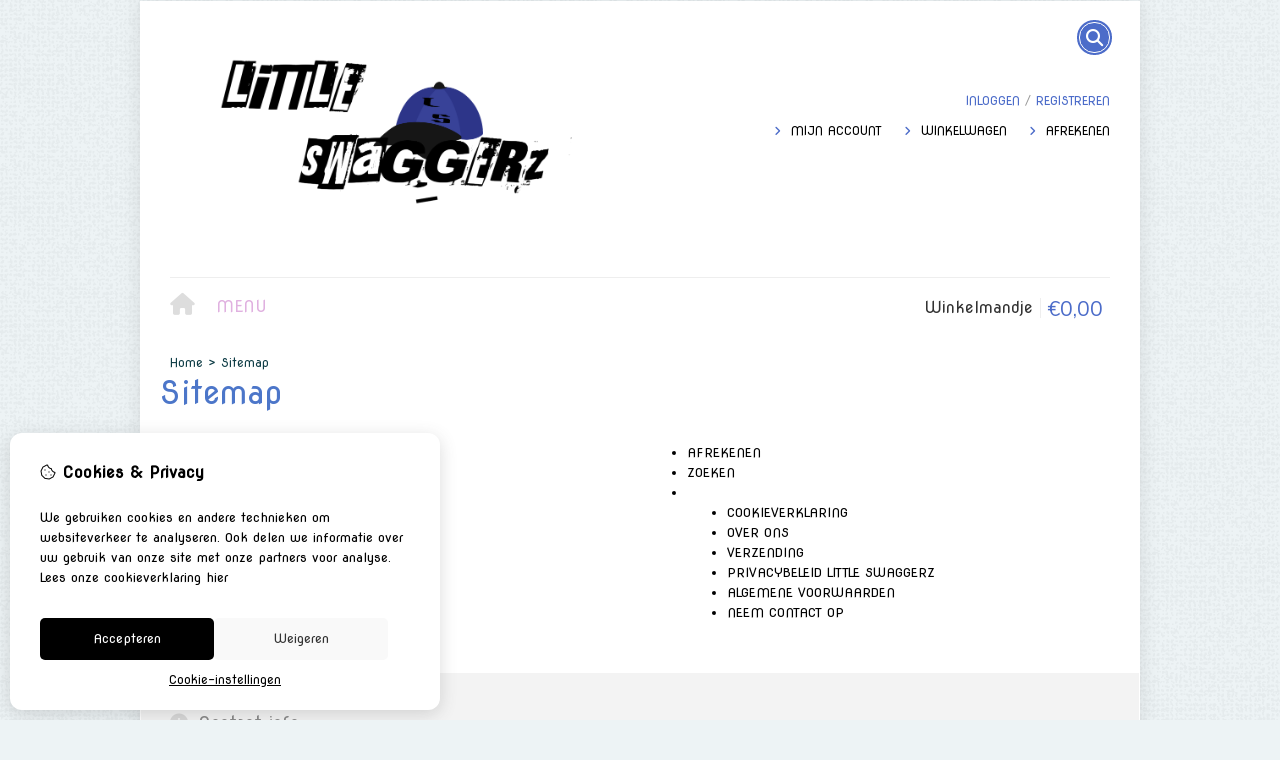

--- FILE ---
content_type: text/html; charset=utf-8
request_url: https://littleswaggerz.nl/information/sitemap
body_size: 11955
content:
<?xml version="1.0" encoding="UTF-8"?>
<!DOCTYPE html PUBLIC "-//W3C//DTD XHTML 1.0 Strict//EN" "http://www.w3.org/TR/xhtml1/DTD/xhtml1-strict.dtd">
<html xmlns="http://www.w3.org/1999/xhtml" dir="ltr" lang="nl" xml:lang="nl" xmlns:fb="http://www.facebook.com/2008/fbml">
<head>

<script src="https://littleswaggerz.nl/catalog/view/theme/tsb_theme/javascript/tsb_cookie_handler.js"></script>

<script>window.dataLayer=window.dataLayer||[];function gtag(){dataLayer.push(arguments);}if(localStorage.getItem('consentMode')===null){gtag('consent','default',{'ad_storage':'denied','analytics_storage':'denied','ad_user_data':'denied','ad_personalization':'denied','personalization_storage':'denied','functionality_storage':'denied','security_storage':'denied',});}else{gtag('consent','default',JSON.parse(localStorage.getItem('consentMode')));}</script>


<script></script>
<title>Sitemap</title>
<meta http-equiv="Content-Type" content="text/html; charset=utf-8"/>
<base href="https://littleswaggerz.nl/"/>

<meta property="og:title" content="Sitemap"/>
<meta property="og:site_name" content="Litlle Swaggerz"/>
<meta property="og:description" content=""/>

<meta name="twitter:title" content="Sitemap"/>


<meta name="viewport" content="width=device-width, initial-scale=1, maximum-scale=5"/>



<script type="text/javascript">function createCookie(name,value,days){if(days){var date=new Date();date.setTime(date.getTime()+(days*24*60*60*1000));var expires="; expires="+date.toGMTString();}else var expires="";document.cookie=name+"="+value+expires+"; path=/";}</script>
<script type="text/javascript">//<![CDATA[
if(screen.width<767){createCookie("is_mobile","1",7);createCookie("is_touch","1",7);}else{createCookie("is_mobile","0",7);}
//]]></script>
<script type="text/javascript">//<![CDATA[
;window.Modernizr=function(a,b,c){function v(a){i.cssText=a}function w(a,b){return v(l.join(a+";")+(b||""))}function x(a,b){return typeof a===b}function y(a,b){return!!~(""+a).indexOf(b)}function z(a,b,d){for(var e in a){var f=b[a[e]];if(f!==c)return d===!1?a[e]:x(f,"function")?f.bind(d||b):f}return!1}var d="2.5.3",e={},f=b.documentElement,g="modernizr",h=b.createElement(g),i=h.style,j,k={}.toString,l=" -webkit- -moz- -o- -ms- ".split(" "),m={},n={},o={},p=[],q=p.slice,r,s=function(a,c,d,e){var h,i,j,k=b.createElement("div"),l=b.body,m=l?l:b.createElement("body");if(parseInt(d,10))while(d--)j=b.createElement("div"),j.id=e?e[d]:g+(d+1),k.appendChild(j);return h=["&#173;","<style>",a,"</style>"].join(""),k.id=g,m.innerHTML+=h,m.appendChild(k),l||(m.style.background="",f.appendChild(m)),i=c(k,a),l?k.parentNode.removeChild(k):m.parentNode.removeChild(m),!!i},t={}.hasOwnProperty,u;!x(t,"undefined")&&!x(t.call,"undefined")?u=function(a,b){return t.call(a,b)}:u=function(a,b){return b in a&&x(a.constructor.prototype[b],"undefined")},Function.prototype.bind||(Function.prototype.bind=function(b){var c=this;if(typeof c!="function")throw new TypeError;var d=q.call(arguments,1),e=function(){if(this instanceof e){var a=function(){};a.prototype=c.prototype;var f=new a,g=c.apply(f,d.concat(q.call(arguments)));return Object(g)===g?g:f}return c.apply(b,d.concat(q.call(arguments)))};return e});var A=function(c,d){var f=c.join(""),g=d.length;s(f,function(c,d){var f=b.styleSheets[b.styleSheets.length-1],h=f?f.cssRules&&f.cssRules[0]?f.cssRules[0].cssText:f.cssText||"":"",i=c.childNodes,j={};while(g--)j[i[g].id]=i[g];e.touch="ontouchstart"in a||a.DocumentTouch&&b instanceof DocumentTouch||(j.touch&&j.touch.offsetTop)===9},g,d)}([,["@media (",l.join("touch-enabled),("),g,")","{#touch{top:9px;position:absolute}}"].join("")],[,"touch"]);m.touch=function(){return e.touch};for(var B in m)u(m,B)&&(r=B.toLowerCase(),e[r]=m[B](),p.push((e[r]?"":"no-")+r));return v(""),h=j=null,e._version=d,e._prefixes=l,e.testStyles=s,e}(this,this.document);if(Modernizr.touch){createCookie("is_touch","1",7);var head=document.getElementsByTagName('head')[0],style=document.createElement('style'),rules=document.createTextNode('.s_grid_view .s_item .s_actions { display: block !important; }');style.type='text/css';if(style.styleSheet)style.styleSheet.cssText=rules.nodeValue;else style.appendChild(rules);head.appendChild(style);}else{createCookie("is_touch","0",7);}
//]]></script>
<link rel="stylesheet" type="text/css" href="https://littleswaggerz.nl/catalog/view/theme/tsb_theme/stylesheet/screen.css.php?v=2.2.4&amp;is_mobile=0&amp;is_touch=0&amp;language=ltr&amp;price_design=label&amp;border=0&amp;font_body=Nova+Round&amp;font_navigation=Nova+Round&amp;font_navigation_weight=normal&amp;font_navigation_style=default&amp;font_navigation_size=16&amp;font_intro=Nova+Round&amp;font_intro_weight=normal&amp;font_intro_style=default&amp;font_intro_size=32&amp;font_title=Nova+Round&amp;font_title_weight=normal&amp;font_title_style=default&amp;font_price=Muli&amp;font_price_weight=normal&amp;font_price_style=default&amp;font_button=Muli&amp;font_button_weight=normal&amp;font_button_style=default&amp;font_button_size=16" media="screen"/>
<!--[if lt IE 9]>
<link rel="stylesheet" type="text/css" href="https://littleswaggerz.nl/catalog/view/theme/tsb_theme/stylesheet/ie.css.php?v=2.2.4&amp;theme=tsb_theme" media="screen" />
<![endif]-->



<script type="text/javascript" src="system/cache/css-js-cache/0/_95c27b02369e0a1a339de9b8dd7a8359_035924b9a9726f148d6f4808aba7720e.js"></script>

<!--
-->


<script type="text/javascript">//<![CDATA[
var $sReg=new function(){function c(){var a=Array.prototype.slice.call(arguments);a.unshift({});return b.apply(null,a)}function b(c){for(var d=1,e=arguments.length;d<e;d++){var f=arguments[d];if(typeof f!="object")continue;for(var g in f){var h=f[g],i=c[g];c[g]=i&&typeof h=="object"&&typeof i=="object"?b(i,h):a(h)}}return c}function a(b){var c;switch(typeof obj){case"object":c={};for(var d in b)c[d]=a(b[d]);break;case"array":c=[];for(var e=0,f=b.length;e<f;e++)c[e]=a(b[e]);break;default:return b}return c}var d={conf:{},set:function(a,b){var d=a.split("/");if(d.shift()!==""){return false}if(d.length>0&&d[d.length-1]==""){d.pop()}var e={};var f=e;var g=d.length;if(g>0){for(i=0;i<g-1;i++){f[d[i]]={};f=f[d[i]]}f[d[g-1]]=b;this.conf=c(this.conf,e)}else{this.conf=b}},get:function(a){var b=a.split("/");if(b.shift()!==""){return null}if(b.length>0&&b[b.length-1]=="")b.pop();var c=this.conf;var d=true;var e=0;if(c[b[e]]===undefined){return null}var f=b.length;while(d&&e<f){d=d&&c[b[e]]!==undefined;c=c[b[e]];e++}return c}};return d}
$sReg.set('/tb/image_url','https://littleswaggerz.nl/image/');$sReg.set('/tb/theme_stylesheet_url','https://littleswaggerz.nl/catalog/view/theme/tsb_theme/stylesheet/');$sReg.set('/tb/is_mobile','0');$sReg.set('/tb/basename','tsb_theme');$sReg.set('/tb/shopping_cart_url','https://littleswaggerz.nl/checkout/cart');$sReg.set('/tb/wishlist_url','https://littleswaggerz.nl/account/wishlist');$sReg.set('/tb/category_path','0');$sReg.set('/tb/schemer_config',jQuery.parseJSON('{"path":"0","predefined_scheme":"custom","colors":{"main":"4c6cc9","secondary":"e0b1e0","background":"edf3f5","intro":"ffffff","intro_text":"103e47","intro_title":"4c76c9","price":"4c7ac9","price_text":"ffffff","promo_price":"f12b63","promo_price_text":"ffffff","plain_price_text":"000000","plain_promo_price_text":"ff3000","texture":"texture_3"},"is_parent":"0","parent_vars":{"colors":[]}}'));$sReg.set('/lang/text_continue','Verder');$sReg.set('/lang/text_continue_shopping','Verder winkelen');$sReg.set('/lang/text_shopping_cart','Winkelmandje');$sReg.set('/lang/text_wishlist','Verlanglijst');
//]]></script>

<script type="text/javascript">$.widget("tb.tbTabs",$.ui.tabs,{});$(document).ready(function(){});</script><link href="https://littleswaggerz.nl/image/data/xfavicon.png.pagespeed.ic.3kAW0iELt6.webp" rel="icon"/>

<meta property="og:url" content="https://littleswaggerz.nl/information/sitemap"/>
<meta name="twitter:url" content="https://littleswaggerz.nl/information/sitemap"/>

<link href="https://littleswaggerz.nl/information/sitemap" rel="canonical"/>

<link rel="stylesheet" href="system/cache/css-js-cache/0/_95c27b02369e0a1a339de9b8dd7a8359_f2b27d2d1dcd509d51916e8c574f4e40.css"/>
<script type="text/javascript" src="system/cache/css-js-cache/0/_95c27b02369e0a1a339de9b8dd7a8359_d41d8cd98f00b204e9800998ecf8427e.js"></script>



<style type="text/css">body.s_layout_fixed{background-color:#edf3f5;background-image:url(https://littleswaggerz.nl/catalog/view/theme/tsb_theme/images/xtexture_3.png.pagespeed.ic.v4f_FaSs2m.webp);background-repeat:repeat;background-position:top left;background-attachment:scroll}.s_main_color,#twitter li span a,.s_button_add_to_cart,.s_box h2,.box .box-heading,.checkout-heading a,#welcome_message a,.s_plain .s_price,.s_plain .s_price *{color:#4c6cc9}#footer_categories h2 a:hover,.class-onepage_checkout-checkout #checkout .returning_customer_holder a{color:#4c6cc9!important}.s_main_color_bgr,#cart .s_icon,#shop_contacts .s_icon,.s_list_1 li:before,.s_button_add_to_cart .s_icon,#intro .s_button_prev,#intro .s_button_next,.buttons .button,.noty_message button.s_main_color_bgr,.s_notify .s_success_24,.s_button_wishlist .s_icon,.s_button_compare .s_icon,.s_product_row .s_row_number,.jcarousel-prev,.jcarousel-next,.s_grand_total:hover,.categories ul li:hover,#listing_options .display input[type="submit"],.layout_2 .s_listing .s_button_add_to_cart,.layout_2 .next::before,.prev::before,.class-onepage_checkout-checkout .checkout #checkout .s_row_2{background-color:#4c6cc9}.checkout .right,.class-onepage_checkout-checkout .returning_customer_holder{border:2px solid #4c6cc9}.fa,.cart_menu .s_icon,#menu_home .fa:hover,.categories ul li li a:hover,.site_search .fa-search{color:#4c6cc9}.site_search.layout1 .fa{color:#4c6cc9}.site_search .fa-search{box-shadow:#4c6cc9 0 0 0 2px;background-color:#4c6cc9}.buttons input[type="submit"].button,.buttons input[type="button"].button,.noty_message button.s_main_color_bgr{border:3px solid #4c6cc9}.s_secondary_color,a:hover,.categories>ul>li>a,#footer_categories h2,#footer_categories h2 a,.pagination a,#view_mode .s_selected a,#welcome_message a:hover{color:#e0b1e0}#content a:hover,#shop_info a:hover,#footer a:hover,#intro h1 a:hover,#intro h2 a:hover,#content a:hover,#shop_info a:hover,#footer a:hover,#breadcrumbs a:hover{color:#e0b1e0}.s_secondary_color_bgr,#view_mode .s_selected .s_icon,#view_mode a:hover .s_icon,.pagination a:hover,.s_button_add_to_cart:hover .s_icon,.s_button_remove:hover,.s_notify .noty_close:hover,.s_notify .s_failure_24,#product_share .s_review_write:hover .s_icon,.s_button_wishlist:hover .s_icon,.s_button_compare:hover .s_icon,.noty_message button.s_secondary_color_bgr{background-color:#e0b1e0}.noty_message button.s_secondary_color_bgr{border:3px solid #e0b1e0}#intro{background-color:#fff}#intro,#breadcrumbs a{color:#103e47}#intro h1,#intro h1 *,#intro h2,#intro h2 *{color:#4c76c9}#intro .s_rating{~background-color: #ffffff}.s_label .s_price{background-color:#4c7ac9}.s_label .s_promo_price{background-color:#f12b63}.s_label .s_price,.s_label .s_price *{color:#fff}.s_label .s_promo_price,.s_label .s_promo_price *{color:#fff}.s_plain .s_price,.s_plain .s_price *{color:#000}.s_plain .s_old_price,.s_plain .s_old_price *{color:#000!important}.s_plain .s_promo_price,.s_plain .s_promo_price *{color:#ff3000}*::-moz-selection{color:#fff;background-color:#4c6cc9}*::-webkit-selection{color:#fff;background-color:#4c6cc9}*::selection{color:#fff;background-color:#4c6cc9}.scroll_top{color:#4c76c9;background:#fff}#site_logo{z-index:initial;display:block;float:center;width:100%;text-align:center}#top_navigation{z-index:initial;position:relative;top:10px}</style>


</head>
<body class="layout_0 s_layout_fixed big_screen_fixed slider_fixed  psitemap class-information-sitemap  s_single_col s_page_information_sitemap">


<!-- Google tag (gtag.js) -->


  
  <div class="main_navigation s_row mobile">
    <div class="s_wrap">
      <div class="s_col_12">

        <div class="categories s_nav">
         <ul class="clearfix full_menu">
  <li id="menu_home">
    <a href="https://littleswaggerz.nl/"><i class="fa fa-home" aria-hidden="true"></i>Home</a>
  </li>

  <li class="menu_89 s_category_menu">




  	
	 		<a href="https://littleswaggerz.nl/menu">Menu</a>
	 	 

  </li>


  
    
  
  </ul>

<span class="home_button">
    <a href="https://littleswaggerz.nl/"><i class="fa fa-home" aria-hidden="true"></i></a>
</span>

<span class="open_nav" onclick="openNav()"><i class="fa fa-bars"></i></span>



<!-- RESPONSIVE MENU -->

<div id="mySidenav" class="sidenav">

<a href="javascript:void(0)" class="closebtn" onclick="closeNav()">&times;</a>

<span id="sideNavMainTitle" class="noneSEO_H2">MENU</span>
<ul class="clearfix" id="hoofdmenu">

  <li class="menu_89 s_category_menu">




  	
	 		<a href="https://littleswaggerz.nl/menu">Menu</a>
	 	 

  </li>


  
  
  </ul>

<div class="language_currency mobile_layout"></div>

</div>



<script type="text/javascript">//<![CDATA[
$(document).ready(function(){$('#hoofdmenu li').children('ul').hide();$('#hoofdmenu li').click(function(){if($(this).children('ul,p').is(':hidden')==true){$(this).children('ul,p').slideDown('slow');return false}})});function openNav(){document.getElementById("mySidenav").style.width="250px";}function closeNav(){document.getElementById("mySidenav").style.width="0";}if($('#hoofdmenu').length){if(screen.width<=768){$("ul#hoofdmenu li.s_category_menu a.main-mcat").each(function(index){$(this).attr("href","javascript:void(0)");});}}
//]]></script>        </div>

        <span class="mobile-menu-icons">
		
                  <a href="https://littleswaggerz.nl/account/account"><i class="fa fa-user"></i></a>
        

                  <span class="cart_menu s_nav">
                      <a href="https://littleswaggerz.nl/checkout/cart">
              <span class="fa fa-shopping-basket"></span>
              <span style="margin: -6px 8px 0 3px" class="s_grand_total s_main_color">€0,00</span>
            </a>
          </span>
        
          <div class="site_search">
            <a id="show_search_mobile" class="s_search_button fa fa-search" href="javascript:;" title="Zoeken"></a>
            <div id="search_bar_mobile" class="clearfix">
              <input id="filter_keyword_mobile" type="text" name="search" placeholder="Zoeken" value=""/>
              <a id="search_button_mobile" class="s_button_1 s_button_1_small s_secondary_color_bgr"></a>
            </div>
          </div>

        </span>


      </div>
    </div>
  </div>

<div id="wrapper">

  <div id="header" class="s_row clearfix">
    <div class="s_wrap">
      <div class="s_col_12">

                <a id="site_logo" href="https://littleswaggerz.nl/">
          <img src="https://littleswaggerz.nl/image/data/xlogo12_11_03721.png.pagespeed.ic.KTAlYx_8ky.webp" title="Litlle Swaggerz" alt="Litlle Swaggerz"/>
        </a>
        
        
        <div id="top_navigation" class="s_dynamic">

                              <div class="site_search layout0">
            <a id="show_search" class="s_search_button fa fa-search" href="javascript:;" title="Zoeken"></a>
            <div id="search_bar" class="clearfix">
              <input id="filter_keyword" type="text" name="search" placeholder="Zoeken" value=""/>
              <a id="search_button" class="s_button_1 s_button_1_small s_secondary_color_bgr"><span class="s_text">Zoeken</span></a>
            </div>
          </div>

                    
        <div class="desktop">
                            </div>

        </div>

        <div class="desktop">
        <div id="system_navigation">
                              <p id="welcome_message">
            <a href="https://littleswaggerz.nl/account/login">Inloggen</a> / <a href="https://littleswaggerz.nl/account/register">registreren</a>          </p>
                    
          <ul class="s_list_1">
                        <li><i class="fa fa-angle-right" aria-hidden="true"></i><a href="https://littleswaggerz.nl/account/account">Mijn Account</a></li>                        <li><i class="fa fa-angle-right" aria-hidden="true"></i><a href="https://littleswaggerz.nl/checkout/cart">Winkelwagen</a></li>
            <li><i class="fa fa-angle-right" aria-hidden="true"></i><a href="https://littleswaggerz.nl/checkout/checkout">Afrekenen</a></li>
                      </ul>

        </div>
        </div>

      </div>

    </div>
  </div>
  <!-- end of header -->

  <div class="main_navigation s_row desktop">
    <div class="s_wrap">
      <div class="s_col_12">

		<div class="help_icon_1 ">
			<div class="categories s_nav with_cart ">
			<ul class="clearfix full_menu">
  <li id="menu_home">
    <a href="https://littleswaggerz.nl/"><i class="fa fa-home" aria-hidden="true"></i>Home</a>
  </li>

  <li class="menu_89 s_category_menu">




  	
	 		<a href="https://littleswaggerz.nl/menu">Menu</a>
	 	 

  </li>


  
    
  
  </ul>

<span class="home_button">
    <a href="https://littleswaggerz.nl/"><i class="fa fa-home" aria-hidden="true"></i></a>
</span>

<span class="open_nav" onclick="openNav()"><i class="fa fa-bars"></i></span>



<!-- RESPONSIVE MENU -->

<div id="mySidenav" class="sidenav">

<a href="javascript:void(0)" class="closebtn" onclick="closeNav()">&times;</a>

<span id="sideNavMainTitle" class="noneSEO_H2">MENU</span>
<ul class="clearfix" id="hoofdmenu">

  <li class="menu_89 s_category_menu">




  	
	 		<a href="https://littleswaggerz.nl/menu">Menu</a>
	 	 

  </li>


  
  
  </ul>



</div>



<script type="text/javascript">//<![CDATA[
$(document).ready(function(){$('#hoofdmenu li').children('ul').hide();$('#hoofdmenu li').click(function(){if($(this).children('ul,p').is(':hidden')==true){$(this).children('ul,p').slideDown('slow');return false}})});function openNav(){document.getElementById("mySidenav").style.width="250px";}function closeNav(){document.getElementById("mySidenav").style.width="0";}if($('#hoofdmenu').length){if(screen.width<=768){$("ul#hoofdmenu li.s_category_menu a.main-mcat").each(function(index){$(this).attr("href","javascript:void(0)");});}}
//]]></script>			</div>
		</div>

                        <div class="cart_menu s_nav">
          <a href="https://littleswaggerz.nl/checkout/cart">
            <span class="s_icon"></span>
                        <small class="s_text">Winkelmandje</small>
                        <span class="s_grand_total s_main_color">€0,00</span>
          </a>
          <div class="s_submenu s_cart_holder">
            
<div class="empty">Uw winkelwagen is leeg!</div>

          </div>
        </div>
        
      </div>
    </div>
  </div>

  
  <!-- end of main navigation -->

    
      
<!-- ---------------------- -->
<!--     I N T R O          -->
<!-- ---------------------- -->
<div id="intro">
    <div id="intro_wrap">
        <div class="s_wrap">
            <div id="breadcrumbs" class="s_col_12">
                                    <a href="https://littleswaggerz.nl/">Home</a>
                                     &gt; <a href="https://littleswaggerz.nl/information/sitemap">Sitemap</a>
                            </div>
            <h1>Sitemap</h1>
        </div>
    </div>
</div>
<!-- end of intro -->


<!-- ---------------------- -->
<!--      C O N T E N T     -->
<!-- ---------------------- -->
<div id="content" class="s_wrap">

    
    <div id="sitemap" class="s_info_page s_main_col">

        
        <span class="clear"></span>

        <div class="s_list_1">

            <ul>
                                    <li><a href="https://littleswaggerz.nl/">Menu</a>
                                            </li>
                            </ul>

            <ul>
                                <li><a href="https://littleswaggerz.nl/account/account">Mijn account</a>
                    <ul>
                        <li><a href="https://littleswaggerz.nl/account/edit">Account details</a></li>
                        <li><a href="https://littleswaggerz.nl/account/password">Wachtwoord</a></li>
                        <li><a href="https://littleswaggerz.nl/account/address">Adresboek</a></li>
                        <li><a href="https://littleswaggerz.nl/account/order">Overzicht bestellingen</a></li>
                        <li><a href="https://littleswaggerz.nl/account/download">Downloads</a></li>
                    </ul>
                </li>
                <li><a href="https://littleswaggerz.nl/checkout/cart">Winkelwagen</a></li>
                <li><a href="https://littleswaggerz.nl/checkout/checkout">Afrekenen</a></li>
                <li><a href="https://littleswaggerz.nl/product/search">Zoeken</a></li>
                <li><br/>
                    <ul>
                                                    <li><a href="https://littleswaggerz.nl/cookieverklaring-webshop">Cookieverklaring</a></li>
                                                    <li><a href="https://littleswaggerz.nl/over-ons">Over ons</a></li>
                                                    <li><a href="https://littleswaggerz.nl/verzending">Verzending</a></li>
                                                    <li><a href="https://littleswaggerz.nl/privacybeleid-little-swaggerz">Privacybeleid little swaggerz </a></li>
                                                    <li><a href="https://littleswaggerz.nl/algemene-voorwaarden">Algemene voorwaarden</a></li>
                                                <li><a href="https://littleswaggerz.nl/information/contact">Neem contact op</a></li>
                    </ul>
                </li>
            </ul>

        </div>

        
    </div>

    
</div>
<!-- end of content -->




<div id="footer_wrapper">
<div id="shop_info" class="s_row">
  <div id="shop_info_wrap" class="s_row">
    <div id="footer_inner" class="s_wrap">
            <div id="shop_description" class="s_col_12">
        <span class="noneSEO_H2"><i class="fa fa-info-circle grey" aria-hidden="true"></i>Contact info</span>
        <p>Hector Berliozstraat 88</br>
2551XM Den Haag
</br></br>
info@littleswaggerz.nl</br>
Telefoon: 06-83532221
</br></br>
BTW: NL002412282B75 </br>
KVK: 68335199

</p>
      </div>
            

      

      
      
      
      
      <!-- Webwinkelkeur -->
      
    </div>
  </div>
</div>
<!-- end of shop info -->


<div id="footer_nav" class="s_row">
  <div class="s_wrap">

    <div id="footer-first-column" class="s_col_4">
      <span class="noneSEO_H2 s_main_color">Informatie</span>
      <ul class="s_list_1">
        					<li><i class="fa fa-chevron-circle-right" aria-hidden="true"></i><a href="https://littleswaggerz.nl/over-ons">Over ons</a></li>
							<li><i class="fa fa-chevron-circle-right" aria-hidden="true"></i><a href="https://littleswaggerz.nl/verzending">Verzending</a></li>
							<li><i class="fa fa-chevron-circle-right" aria-hidden="true"></i><a href="https://littleswaggerz.nl/privacybeleid-little-swaggerz">Privacybeleid little swaggerz </a></li>
							<li><i class="fa fa-chevron-circle-right" aria-hidden="true"></i><a href="https://littleswaggerz.nl/algemene-voorwaarden">Algemene voorwaarden</a></li>
		      </ul>
    </div>


    <div id="footer-third-column" class="s_col_4">
      <span class="noneSEO_H2 s_main_color">Mijn account</span>
<ul class="s_list_1">

                        <li class="footer_login"><i class="fa fa-chevron-circle-right" aria-hidden="true"></i><a href="https://littleswaggerz.nl/account/login">inloggen</a></li>
                <li class="footer_order"><i class="fa fa-chevron-circle-right" aria-hidden="true"></i><a href="https://littleswaggerz.nl/account/order">Bestelhistorie</a></li>
                		
		        <li class="footer_newsletter"><i class="fa fa-chevron-circle-right" aria-hidden="true"></i><a href="https://littleswaggerz.nl/account/newsletter">Nieuwsbrief</a></li>
				
    					
		
      </ul>
    </div>

    <div id="footer-fourth-column" class="s_col_4">
      <span class="noneSEO_H2 s_main_color">Klantenservice</span>
      <ul class="s_list_1">

        <li class="footer_contact"><i class="fa fa-chevron-circle-right" aria-hidden="true"></i><a href="https://littleswaggerz.nl/information/contact">Contact</a></li>
                <li class="footer_sitemap"><i class="fa fa-chevron-circle-right" aria-hidden="true"></i><a href="https://littleswaggerz.nl/information/sitemap">Sitemap</a></li>
         
        				
		
      </ul>
    </div>
    <div class="s_col_12 border_eee"></div>
  </div>



</div>

<div id="footer_copyright_wrapper">
<div id="footer" class="s_wrap">
  <p id="copy">&copy; Copyright 2026<a href="https://theshopbuilders.com/" rel="noopener" target="_blank">TheShopBuilders</a></p>
  <div id="payments_types" class="clearfix payment_logo">
          <img width="300" height="300" src="[data-uri]" alt="ideal-logo-1024"/>
              <a href="https://www.facebook.com/Little-Swaggerznl-104025861506981/" target="_blank"><img src="[data-uri]"/></a>
              <a href="https://instagram.com/little_swaggerz.nl?igshid=1a4dz7or3sb9o" target="_blank"><img src="https://littleswaggerz.nl/image/data/x580b57fcd9996e24bc43c521.png.pagespeed.ic.s768z79jPL.webp"/></a>
        </div>

  <div class="clear"></div>
</div>
</div>
<!-- end of FOOTER -->

</div>
</div>


<script src="https://kit.fontawesome.com/9f968a89be.js" crossorigin="anonymous"></script>
<link href='https://fonts.googleapis.com/css?family=Nova Round:regular&subset=latin&display=swap' rel='stylesheet' type='text/css'/>
<link href='https://fonts.googleapis.com/css?family=Muli:regular&subset=latin-ext,latin&display=swap' rel='stylesheet' type='text/css'/>

<script type="text/javascript" src="/system/javascript/tsb_core.js"></script>
<script type="text/javascript" src="/catalog/view/theme/tsb_theme/javascript/cookiebar/cookies.min.js"></script>

<script type="text/javascript" src="https://littleswaggerz.nl/catalog/view/theme/tsb_theme/javascript/common.js.php?v=2.0&amp;is_mobile=0&amp;is_touch=0&amp;language_direction=ltr"></script>
<link rel="stylesheet" type="text/css" href="https://littleswaggerz.nl/catalog/view/theme/tsb_theme/javascript/noty/css/jquery.noty.css" media="screen"/>
<script src="https://cdn.jsdelivr.net/npm/sweetalert2@11"></script>


<script>var cookieBarData={"link":"https:\/\/littleswaggerz.nl\/cookieverklaring-webshop","translations":{"code":"nl","direction":"ltr","date_format_short":"d-m-Y","date_format_long":"l dS F Y","time_format":"h:i:s A","decimal_point":",","thousand_point":".","text_home":"Home","text_yes":"Ja","text_no":"Nee","text_none":" --- Geen --- ","text_select":" --- Selecteer --- ","text_all_zones":"Alle zones","text_pagination":"Producten {start} t\/m {end} van {total} ({pages} pagina's)","text_separator":" &gt; ","button_add_address":"Adres toevoegen","button_back":"Terug","button_continue":"Verder","button_cart":"Bestellen","button_compare":"Product vergelijk","button_wishlist":"Verlanglijst","button_checkout":"Afrekenen","button_confirm":"Bevestig bestelling","button_coupon":"Toepassen","button_delete":"Verwijder","button_download":"Download","button_edit":"Wijzigen","button_filter":"Verfijnd zoeken","button_new_address":"Nieuw adres","button_change_address":"Adres wijzigen","button_reviews":"Beoordelingen","button_write":"Geef beoordeling","button_login":"Inloggen","button_update":"Bijwerken","button_remove":"Verwijderen","button_reorder":"Herbestellen","button_return":"Retourneren","button_shopping":"Verder winkelen","button_search":"Zoek","button_shipping":"Verzendmethode gebruiken","button_guest":"Direct afrekenen","button_view":"Bekijk","button_voucher":"Toepassen","button_upload":"Bestand uploaden","button_reward":"Toepassen","button_quote":"Bereken verzendkosten","error_upload_1":"Waarschuwing: Het bestand is groter dan de upload_max_filesize waarde in php.ini!","error_upload_2":"Waarschuwing: Het bestand is groter dan de MAX_FILE_SIZE waarde gespecificeerd in het HTML-formulier!","error_upload_3":"Waarschuwing: Uploaden slechts gedeeltelijk gelukt!","error_upload_4":"Waarschuwing: Uploaden mislukt!","error_upload_6":"Waarschuwing: Tijdelijke map ontbreekt!","error_upload_7":"Waarschuwing: Kon bestand niet opslaan!","error_upload_8":"Waarschuwing: Uploaden onderbroken vanwege extensie!","error_upload_999":"Waarschuwing: Geen foutcode beschikbaar!","heading_title":"Sitemap","text_special":"Aanbiedingen","text_account":"Mijn account","text_edit":"Account details","text_password":"Wachtwoord","text_address":"Adresboek","text_history":"Overzicht bestellingen","text_download":"Downloads","text_cart":"Winkelwagen","text_checkout":"Afrekenen","text_search":"Zoeken","text_information":"Informatie","text_contact":"Contact","text_wb_blog":"Blog","text_service":"Klantenservice","text_extra":"Extra","text_return":"Retourneren","text_sitemap":"Sitemap","text_manufacturer":"Merken","text_faq":"Veelgestelde vragen","text_voucher":"Voucher","text_compare":"Product Vergelijk","text_affiliate":"Affiliates","text_order":"Bestelhistorie","text_wishlist":"Verlanglijst","text_newsletter":"Nieuwsbrief","text_powered":"","text_cookies":"Deze website gebruikt cookies. <a href=\"https:\/\/www.autoriteitpersoonsgegevens.nl\/nl\/onderwerpen\/internet-telefoon-tv-en-post\/cookies\" target=\"blank\">Klik hier<\/a> voor meer informatie.","text_cookies_close":"Akkoord","text_copyright_theshopbuilders":"Webwinkel beginnen","cookiebar_title":"Cookies & Privacy","cookiebar_description":"We gebruiken cookies en andere technieken om websiteverkeer te analyseren. Ook delen we informatie over uw gebruik van onze site met onze partners voor analyse.","cookie_label_userdata":"Toestemming voor het verzenden van gebruikersgegevens met betrekking tot advertenties","cookie_label_personal_ads":"Toestemming voor gepersonaliseerde advertenties.","cookie_label_necessary":"Noodzakelijk","cookie_label_analytic":"Analytisch","cookie_label_preferences":"Voorkeuren","cookie_label_marketing":"Marketing","cookie_button_accept_all":"Accepteren","cookie_button_accept_selection":"Voorkeuren bewaren","cookie_button_view_preferences":"Cookie-instellingen","cookie_button_reject":"Weigeren","cookie_statement_read":"Lees onze cookieverklaring","cookie_statement_read_here":"hier"}};checkCookieConsent();</script>

<script type="text/javascript">//<![CDATA[
function removeElement(element){element&&element.parentNode&&element.parentNode.removeChild(element);}
//]]></script>
									



</body>
</html>